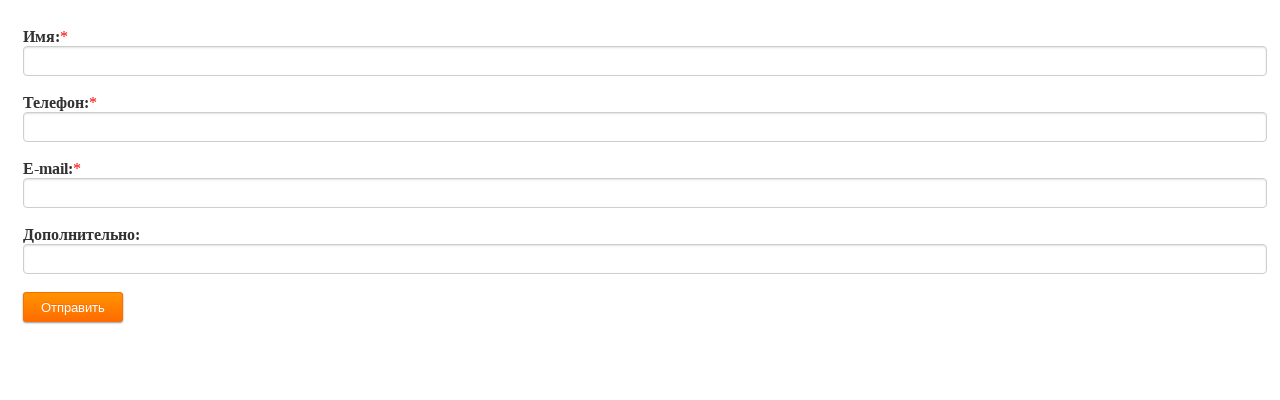

--- FILE ---
content_type: text/html; charset=utf-8
request_url: http://vcit-m.ru/frm?link=/catalog/product/emal-ep-140&title=%EF%BF%BD%EF%BF%BD%EF%BF%BD%EF%BF%BD%EF%BF%BD%EF%BF%BD%EF%BF%BD%EF%BF%BD%EF%BF%BD%EF%BF%BD%20%EF%BF%BD%EF%BF%BD%EF%BF%BD%EF%BF%BD-140
body_size: 1278
content:
<!DOCTYPE html>
<html>
<head>

    <meta name="robots" content="all"/>
    <meta http-equiv="Content-Type" content="text/html; charset=UTF-8" />
    <meta name="description" content="Заявка" />
    <meta name="keywords" content="Заявка" />
    <title>Заявка</title>
    <link rel="stylesheet" href="/t/v25/images/shop2.css"/>
    
    <!--[if lt IE 9]>
    <script type="text/javascript" src="http://html5shiv.googlecode.com/svn/trunk/html5.js"></script>
    <![endif]-->
 </head>
 <body id="include-frm">


<form method="post">




 
		<b>Имя:</b><SPAN style="color:red">*</SPAN><br />	<input type="text" size="30" maxlength="100" value="" name="d[0]" id="d[0]" />
		<br /><br />




 
		<b>Телефон:</b><SPAN style="color:red">*</SPAN><br />	<input type="text" size="30" maxlength="100" value="" name="d[1]" id="d[1]" />
		<br /><br />




 
		<b>E-mail:</b><SPAN style="color:red">*</SPAN><br />	<input type="text" size="30" maxlength="100" value="" name="d[2]" id="d[2]" />
		<br /><br />




 
		<b>Дополнительно:</b><br />	<input type="text" size="7" maxlength="50" value="" name="d[3]" id="d[3]" />
		<br /><br />




 
	<input type="hidden" value="���������� ����-140" name="d[4]" id="d[4]" />




 
	<input type="hidden" value="http:///catalog/product/emal-ep-140" name="d[5]" id="d[5]" />




<input type="submit" value="Отправить"><re-captcha data-captcha="recaptcha"
     data-name="captcha"
     data-sitekey="6LcYvrMcAAAAAKyGWWuW4bP1De41Cn7t3mIjHyNN"
     data-lang="ru"
     data-rsize="invisible"
     data-type="image"
     data-theme="light"></re-captcha></form>




<script src="/shared/misc/calendar.gen.js" type="text/javascript" language="javascript" charset="utf-8"></script>


<!-- assets.bottom -->
<!-- </noscript></script></style> -->
<script src="/my/s3/js/site.min.js?1769681696" ></script>
<script src="/my/s3/js/site/defender.min.js?1769681696" ></script>
<script src="https://cp.onicon.ru/loader/5444c6e872d22ccb45000094.js" data-auto async></script>
<script >/*<![CDATA[*/
var megacounter_key="a537f5e53d47f01af7f52e6261391df8";
(function(d){
    var s = d.createElement("script");
    s.src = "//counter.megagroup.ru/loader.js?"+new Date().getTime();
    s.async = true;
    d.getElementsByTagName("head")[0].appendChild(s);
})(document);
/*]]>*/</script>
<script >/*<![CDATA[*/
$ite.start({"sid":107601,"vid":740994,"aid":7395,"stid":4,"cp":21,"active":true,"domain":"vcit-m.ru","lang":"ru","trusted":false,"debug":false,"captcha":3});
/*]]>*/</script>
<!-- /assets.bottom -->
</body>
</html>

--- FILE ---
content_type: text/css
request_url: http://vcit-m.ru/t/v25/images/shop2.css
body_size: 2594
content:
/*
================================================
	Shop2 Styles
================================================
*/

/* Product List type Thumbs */
.tpl-product-list-v-stroy {
	line-height: 0;
	font-size: 0;
}

.product-item {
	display: inline-block;
	*display: inline;
	*zoom: 1;
	border: 1px solid #e5e5e5;
	margin: 20px 25px 0 0;
	width: 218px;
	position: relative;
	vertical-align: top;
	text-align: left;
	font-size: 13px;
	line-height: normal;
}

.product-item .product-spec {
	height: 22px;
	line-height: 22px;
	font-size: 13px;
	font-weight: bold;
	color: #fff;
	position: absolute;
	top: -1px;
	left: -1px;
	background: #f1632b;
	padding: 0 10px;
}

.product-item .product-new {
	height: 22px;
	line-height: 22px;
	font-size: 13px;
	font-weight: bold;
	color: #fff;
	position: absolute;
	top: -1px;
	right: -1px;
	background: #f23c3c;
	padding: 0 10px;
}

.product-item .product-top {
	padding: 9px 9px 20px 9px;
}

.product-item .product-bot {
	background-color: #f0f0f0;
	padding: 10px 9px;
}

.product-item .product-image {
	width: 200px;
	height: 160px;
	margin: 0 auto 10px auto;
	text-align:center;
}
.product-item .product-image img {
	border: none;
	
	max-width: 100%;
	max-height: 100%;
}

.product-item .product-name {
	font-size: 14px;
}

.product-item .old-price {
	display: inline-block;
	margin-right: 6px;
	font-size: 14px;
	color: #d85a4d;
}
.product-item .old-price span {
	color: #757575;
}
.product-item .old-price strong {
	font-size: 18px;
	font-weight: normal;
}

.product-item .price {
	display: inline-block;
	font-size: 14px;
	color: #222;
}
.product-item .price strong {
	font-size: 18px;
	font-weight: normal;
}

/* Product Card */

.shop2-product_card {
	margin: 40px 0;
	text-align: left;
}

.shop2-product_card table.shop2-product-params-list th {color: #999999; font-weight: normal; width: 50%;}
.shop2-product_card table.shop2-product-params-list td {color: #666666;}

table.shop2-product-params-list tr.even {background: #f0f0f0;}

tr.type_color ul, tr.type_color li {
	padding: 0;
	margin: 0;
	list-style: none;
	font-size: 0px;
	line-height: 0px;
}

tr.type_color li {
	display: inline-block;
}

.shop2-product_card .product_card-left {
	float: left;
	margin: 0 10px 0 0;
	min-width: 180px;
	text-align: center;
}

.shop2-product_card .product_card-right {
	overflow: hidden;
	font-size: 13px;
}

.shop2-product_card .table_wrap {
	border: 1px solid #dbdbdb;
	padding: 9px;
}

.shop2-product_card .image {
	position: relative;
	margin-bottom: 10px;
}

.shop2-product_card .image img {
	border: none;
	/*width: 100%;*/
}

.shop2-product_card .thumbnail {
	clear: both;
	list-style: none;
	font-size: 0;
	padding: 0;
	margin: 0;
}
.shop2-product_card .thumbnail li {
	display: inline-block;
	*display: inline;
	border: 2px solid transparent;
}
.shop2-product_card .thumbnail li img {
	border: 1px solid #ffffff;
	cursor: pointer;
	height: 36px;
	width: 48px;
}
.shop2-product_card .thumbnail li.current {
	border-color: #d85a4d;
}

.shop2-product_card .lable {
	position: absolute;
	left: 0;
	padding: 2px 10px;
	font-size: 13px;
	font-weight: bold;
	color: #ffffff;
}
.shop2-product_card .lable.new {
	background: #f23c3c;
	bottom: 100%;
}

.product_card-right .product-prices {
	overflow: hidden;
	padding: 10px 0;
}

.product-prices strike.price_old {
	display: block;
	font-size: 22px;
	color: #d85a4d;
}

.product-prices strike.price_old span {
	color: #999999;
}

.product-prices strike.price_old span  span {
	font-size: 16px;
}

.product-prices span.price {
	display: block;
	font-size: 22px;
	color: #222222;
}	

.product-prices span.price span {
	font-size: 16px;
}

.product-prices .product-buy {
	background: url(order-btn.png) 0 0 no-repeat;
	display: block;
	width: 90px;
	height: 34px;
	float: right;
	font-size: 0px;
	line-height: 0px;
}

.product-prices .product-buy:hover {
	background-position: 0 -40px;
}

.product-prices .product-buy:active {
	background-position: 0 -80px;
}

/* *** Shop2 Product Desc *** */

div.product-desc div.shop-tabs {
	border-bottom-color: #d8d8d8;
}

div.product-desc div.shop-tabs ul.shop-tabs-nav {
	border: none; 
}

div.product-desc div.shop-tabs div.shop-tab {
	border: 1px solid #dbdbdb;
	background: #fff;
	-webkit-border-top-right-radius: 5px;
	-moz-border-radius-topright: 5px;
	border-top-right-radius: 5px;
}

div.product-desc div.shop-tabs ul.shop-tabs-nav li {
	background: url(tab-header-bg.gif) 0 0 repeat-x;

	-webkit-border-top-left-radius: 5px;
	-moz-border-radius-topleft: 5px;
	border-top-left-radius: 5px;
	-webkit-border-top-right-radius: 5px;
	-moz-border-radius-topright: 5px;
	border-top-right-radius: 5px;

	border: 1px solid #dbdbdb;
	border-bottom: none;
	top: 2px;
	padding: 0px;
}

div.product-desc div.shop-tabs ul.shop-tabs-nav li.shop-tab-active {
	background: none;
	border-width: 1px;
	border-color: #dbdbdb;
	background: #fff;
	border-bottom: none;
	top: 1px;
}

div.product-desc div.shop-tabs ul.shop-tabs-nav li a {
	padding: 8px 20px 4px;
}

div.product-desc div.shop-tabs ul.shop-tabs-nav li.shop-tab-active a {
	padding: 12px 20px 4px;
}

div.shop2-tags {
	background: #f0f0f0;
	margin: 0 0 15px;
}

div.product-accessory-wrap {
	padding: 20px 0 20px;
}

div.product-accessory-wrap div.product-accesorry-tit {
	margin: 0 0 15px 0;
}

.product-accessory {
	border-bottom: none;
}

.product-accessory-name {
	width: 195px;
	margin-right: 0;
}

div.yashare {
	overflow: hidden;
	padding:0 0 0 5px;
	text-align: left;
}

span.yashare-header {
	display: block;
	color: #999;
	font-size: 11px;
	padding: 20px 0 0 6px;
}

/*filter*/

form.shop2-filter {background: url(filter-bg.gif) 0 0 repeat-x #ebebeb; border: 1px solid #ccc; padding: 22px 20px 17px; position: relative; top: 1px; display: none;}
div.shop2-sorting {background: none; border: 1px solid #ccc;}
ul.shop2-views {display: none;}
span.filter-result {background: #ff6c00;}
span.filter-result div.filter-result-arrow {
  border-top: 6px solid transparent;
  border-bottom: 6px solid transparent;
  border-left: 7px solid #ff6c00;
  height: 0;
  margin: 0 0 0 -12px;
  position: absolute;
  top: 7px;
  right: -7px;
  width: 0;
}

form.shop2-filter th {padding-left: 0;}

div.tpl-product-list-v-stroy img.no-image {width: 200px; height:160px;}

/*form*/

#include-frm textarea,
#include-frm input[type="text"],
#include-frm input[type="submit"] {
  background: transparent;
  border: none;
  padding: 0;
  margin: 0;
}

#include-frm textarea,
#include-frm input[type="text"] {
  padding: 2px 4px;
  background: #fff;
  border: 1px solid #cecece;
  -webkit-border-radius: 4px;
  -moz-border-radius: 4px;
  border-radius: 4px;
  -webkit-box-shadow: 0 1px 2px #e2e2e2 inset;
  -moz-box-shadow: 0 1px 2px #e2e2e2 inset;
  box-shadow: 0 1px 2px #e2e2e2 inset;
}

#include-frm textarea:focus,
#include-frm input[type="text"]:focus {
  border-color: #84c7e8;
  -webkit-box-shadow: 0 0 4px #99cfeb, 0 1px 2px #e2e2e2 inset;
  -moz-box-shadow: 0 0 4px #99cfeb, 0 1px 2px #e2e2e2 inset;
  box-shadow: 0 0 4px #99cfeb, 0 1px 2px #e2e2e2 inset;
}

#include-frm input[type="submit"] {
  cursor: pointer;
  color: #fff;
  outline: none;
  min-height: 30px;
  min-width: 100px;
  text-align: center;
  background: #ff6c00;
  border: 1px solid #ff6c00;
  text-shadow: 0 -1px 0 #ff6d00;
  -webkit-border-radius: 3px;
  -moz-border-radius: 3px;
  border-radius: 3px;
  -webkit-box-shadow: 0 1px 2px #999999;
  -moz-box-shadow: 0 1px 2px #999999;
  box-shadow: 0 1px 2px #999999;
  background-color: #00aadb;
  background-image: -moz-linear-gradient(top, #ff9400, #ff6c00);
  background-image: -webkit-gradient(linear, 0 0, 0 100%, from(#ff9400), to(#ff6c00));
  background-image: -webkit-linear-gradient(top, #ff9400, #ff6c00);
  background-image: -o-linear-gradient(top, #ff9400, #ff6c00);
  background-image: linear-gradient(to bottom, #ff9400, #ff6c00);
  background-repeat: repeat-x;
  filter: progid:DXImageTransform.Microsoft.gradient(startColorstr='#ff9400', endColorstr='#ff6c00', GradientType=0);
  *height: 30px;
  *width: 100px;
  *vertical-align: middle;
}

#include-frm input[type="submit"]:hover {
  background-color: #ffaa18;
  background-image: -moz-linear-gradient(top, #ffaa18, #ff6c00);
  background-image: -webkit-gradient(linear, 0 0, 0 100%, from(#ffaa18), to(#ff6c00));
  background-image: -webkit-linear-gradient(top, #ffaa18, #ff6c00);
  background-image: -o-linear-gradient(top, #ffaa18, #ff6c00);
  background-image: linear-gradient(to bottom, #ffaa18, #ff6c00);
  background-repeat: repeat-x;
  filter: progid:DXImageTransform.Microsoft.gradient(startColorstr='#ffaa18', endColorstr='#ff6c00', GradientType=0);
}

#include-frm input[type="submit"]:active {
  text-shadow: 0 -1px 0 #ff6d00;
  -webkit-box-shadow: 0 0 3px #ff6d00 inset;
  -moz-box-shadow: 0 0 3px #ff6d00 inset;
  box-shadow: 0 0 3px #ff6d00 inset;
  background-color: #ff6c00;
  background-image: -moz-linear-gradient(top, #ff6c00, #ff6c00);
  background-image: -webkit-gradient(linear, 0 0, 0 100%, from(#ff6c00), to(#ff6c00));
  background-image: -webkit-linear-gradient(top, #ff6c00, #ff6c00);
  background-image: -o-linear-gradient(top, #ff6c00, #ff6c00);
  background-image: linear-gradient(to bottom, #ff6c00, #ff6c00);
  background-repeat: repeat-x;
  filter: progid:DXImageTransform.Microsoft.gradient(startColorstr='#ff6c00', endColorstr='#ff6c00', GradientType=0);
}

#include-frm input[type="text"] {
  height: 24px;
  width: 100%;
}

#include-frm textarea {
  height: 100px;
  width: 100%;
}

#include-frm {
  color: #333333;
  padding: 20px 15px 30px;
}

.draggable-header .highslide-controls, .highslide-resize {
	display: none !important;
}

.tpl-product-list-v-stroy .tpl-stars {margin:4px 0;}

--- FILE ---
content_type: text/javascript
request_url: http://counter.megagroup.ru/a537f5e53d47f01af7f52e6261391df8.js?r=&s=1280*720*24&u=http%3A%2F%2Fvcit-m.ru%2Ffrm%3Flink%3D%2Fcatalog%2Fproduct%2Femal-ep-140%26title%3D%25EF%25BF%25BD%25EF%25BF%25BD%25EF%25BF%25BD%25EF%25BF%25BD%25EF%25BF%25BD%25EF%25BF%25BD%25EF%25BF%25BD%25EF%25BF%25BD%25EF%25BF%25BD%25EF%25BF%25BD%2520%25EF%25BF%25BD%25EF%25BF%25BD%25EF%25BF%25BD%25EF%25BF%25BD-140&t=%D0%97%D0%B0%D1%8F%D0%B2%D0%BA%D0%B0&fv=0,0&en=1&rld=0&fr=0&callback=_sntnl1769745959910&1769745959910
body_size: 204
content:
//:1
_sntnl1769745959910({date:"Fri, 30 Jan 2026 04:05:59 GMT", res:"1"})